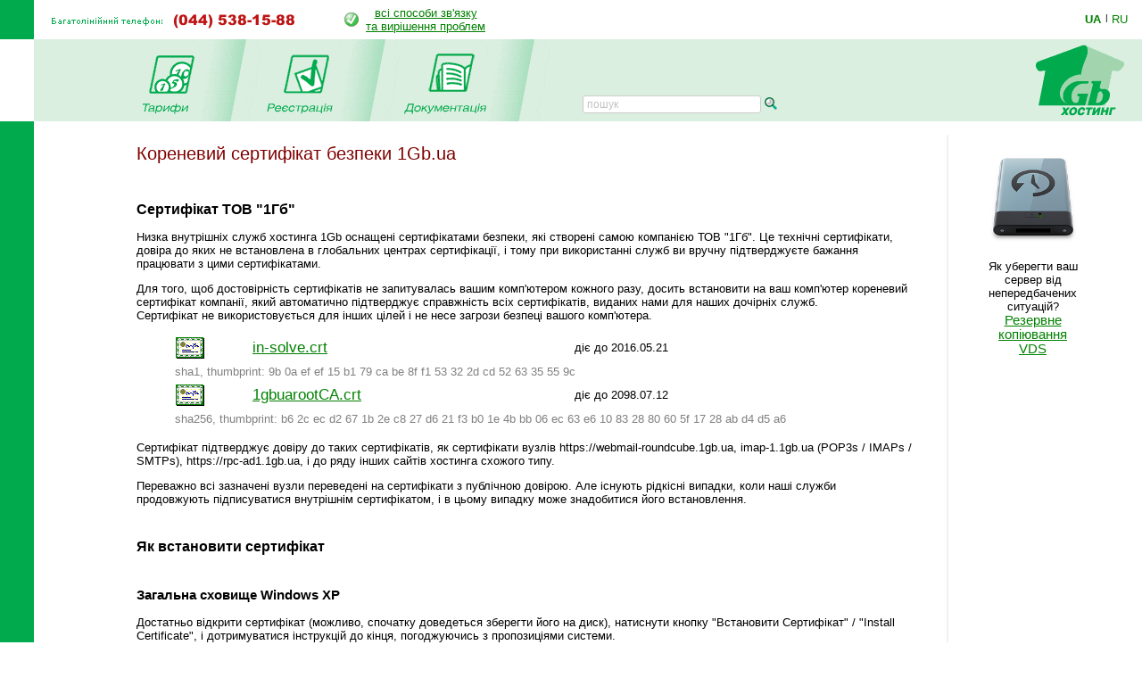

--- FILE ---
content_type: text/html; charset=windows-1251
request_url: https://www.1gb.ua/ca.php?PHPSESSID=3b5f0cf20eeac13c55541ed533233b53
body_size: 16628
content:
<!DOCTYPE HTML PUBLIC "-//W3C//DTD HTML 4.0 Transitional//EN">
<html><head>

<title>Кореневий сертифікат безпеки 1Gb.ua</title>

	

<script language="JavaScript" type="text/javascript">
<!--
function SwitchImg()
{ //
  var rem, keep=0, store, obj, switcher=new Array, history=document.Data;
    for (rem=0; rem < (SwitchImg.arguments.length-2); rem+=3) {
    	store = SwitchImg.arguments[(navigator.appName == 'Netscape')?rem:rem+1];
    if ((store.indexOf('document.layers[')==0 && document.layers==null) ||
        (store.indexOf('document.all[')==0 && document.all==null))
         store = 'document'+store.substring(store.lastIndexOf('.'),store.length);
         obj = eval(store);
    if (obj != null) {
   	   switcher[keep++] = obj;
      switcher[keep++] = (history==null || history[keep-1]!=obj)?obj.src:history[keep];
      obj.src = SwitchImg.arguments[rem+2];
  } }
  document.Data = switcher;
} //

function RestoreImg()
{ //
  if (document.Data != null)
    for (var rem=0; rem<(document.Data.length-1); rem+=2)
      document.Data[rem].src=document.Data[rem+1];
} //

//  -->
</script>
<script type="text/javascript">
	function collapsElement(id) {
		if ( document.getElementById(id).style.display != "none" ) {
			document.getElementById(id).style.display = 'none';
		}
		else {
			document.getElementById(id).style.display = '';
		}
	}
</script>
<link rel="STYLESHEET" type="text/css" href="/styles.css">
<link href="/j/jquery-ui-1.10.1.custom.css" rel="stylesheet">
<link rel="search" type="application/opensearchdescription+xml" title="1gb.ua" href="/1gbua.search.xml">
<meta name="description" content="Найкращий Windows .NET та Linux хостинг сайтів за чесною ціною. Недорогі та швидкі VPS/VDS сервери на SSD. Швидка підтримка 24/7. Тестовий період 10 днів без оплати">
<meta name="keywords" content="хостинг, віртуальний хостинг, недорогий хостинг, shared, якісний хостинг в Україні, недорогий і швидкий Windows .NET хостинг, надійний linux хостинг, домен в подарунок з хостингом, безкоштовний домен, найдешевші домени 2022, український хостинг, швидкий ssd хостінг, тестовий період, дешевий, SSD, гарна техпідтримка, VPS, VDS, стабільний VPS, дешевий VPS, пошта, SVN, Ruby, Python, SSH, PERL, PHP, mysql, ASP.NET, WebDAV , Jabber, DNS сервер, PostgreSQL, Microsoft SQL Server, MSSQL, MS Access, SSL, HTTPS, Plone, Django, Pylons, Trac, SLA, сервер M.E.Doc, Medoc, Медок, сервер бухгалтерія, сервер для 1с"></head>

<BODY bottomMargin=0 bgColor="#ffffff" leftMargin=0 topMargin=0 rightMargin=0>
<TABLE height="100%" cellSpacing=0 cellPadding=0 width="100%" border=0>
  <TBODY>
  <TR>
    <TD width=38><IMG height=44 alt="" src="/images/green.gif" width=38 border=0></TD>
    <TD align=left>
		<table border=0 cellspacing=0 cellpadding=0>
		<tr><td><img border=0 alt='(044) 538-1588' src='/img/tel_ua.gif'>
			<td style='padding-left:40px;'><table border=0 cellpadding=0 cellspacing=0><tr><td style='padding-right: 8px;'><img src='/img/status-ok.gif'><td align=center nowrap>
				<a href='about_support.php'>всі способи зв'язку<br>та вирішення проблем </a></table>
		</table></TD>
    <TD width='87px' valign='center' nowrap>
    

	<div class='langwrap'>
		<a  class='active' href='https://www.1gb.ua/ca.php?PHPSESSID=3b5f0cf20eeac13c55541ed533233b53&to_lang=ua'>UA</a><span class='lngdelim'>|</span>
		<a  class='' href='https://www.1gb.ua/ca.php?PHPSESSID=3b5f0cf20eeac13c55541ed533233b53&to_lang=ru'>RU</a>
	</div>


    </TD></TR>

  <TR>
    <TD>&nbsp;<img src="/scripts/UserStatistic.asp?UID=13&amp;SID=89143723&amp;IPAddr=3.19.141.106&amp;Referer=&amp;UserAgent=Mozilla%2F5.0+%28Macintosh%3B+Intel+Mac+OS+X+10_15_7%29+AppleWebKit%2F537.36+%28KHTML%2C+like+Gecko%29+Chrome%2F131.0.0.0+Safari%2F537.36%3B+ClaudeBot%2F1.0%3B+%2Bclaudebot%40anthropic.com%29" width=1 height=1 alt=""></TD>
    <TD bgColor="#DBEFE0" colSpan=2>
      <TABLE cellSpacing=0 cellPadding=0 width="100%" border=0>
        <TBODY>
        <TR>
          <TD style="padding-left: 50px;" id='page_pad1'>
				<A 
            onmouseover="SwitchImg('document.about','document.about','/1gbrudesign_images/b-about_.gif')" 
            onmouseout="RestoreImg()" href="/price.php"><img src="/images/b-tarr_ua.gif" width="67" height="77" alt="" border="0"></A><TD><img src="/images/menu-div.gif" 
			width="70" height="92" alt="" border="0"><TD><A 
            onmouseover="SwitchImg('document.price','document.price', '/1gbrudesign_images/b-price_.gif')" 
            onmouseout="RestoreImg()" href="/registered_ajax_register.php?bmode=dyn1"><img src="/images/b-registration_ua.gif" width="86" height="77" alt="" border="0"></A><TD><img src="/images/menu-div.gif" 
			width="70" height="92" alt="" border="0"><TD><A 
            onmouseover="SwitchImg('document.reg','document.reg','/1gbrudesign_images/b-registration_.gif')" 
            onmouseout="RestoreImg()" href="/services.php"><img src="/images/b-docs_ua.gif" width="97" height="77" 
			alt="" border="0"></A><TD><img src="/images/menu-div.gif" 
			width="70" height="92" alt="" border="0"><TD valign=bottom>&nbsp;
			</TD>
						<td valign=bottom style='padding-left:2.5em; padding-bottom: 3px;'><form name=s_form method=get action='search.php' style='margin:0px;'><table cellpadding=0 cellspacing=0 border=0>
			<tr>
			<td nowrap class='search_top'>
			<input type=text size=16 name=q value='' placeholder='пошук' class='search_top_input' style='font-size:9pt;'>
			<input type=submit value='' class='search_top_but' style='font-size:9pt;'></td>
			</table></form>
		</td>
		
	<td width="100%">&nbsp;</td>
	<TD><A href="/index.php"><img src="/images/1gb-logo.gif" width="140" height="92" alt="1gb - .net, ASP, Windows, Apache, PHP хостинг" border="0"></A></TD></TR></TBODY></TABLE></TD></TR>    
    <TD vAlign=bottom bgcolor="#00AA4D"><img src="/images/1gb-greenside.gif" width="38" height="54" alt="" border="0"></TD>
    <TD vAlign=top colSpan=2 height="100%">

<div style='width: 770px;' id='main_area_block'><table cellpadding="0" cellspacing="15" width="100%" border="0">
<tr>
<td valign="top" style="padding-top:10px;">

<h1>Кореневий сертифікат безпеки 1Gb.ua</h1>


<h2>Сертифікат ТОВ "1Гб"</h2>

<p>Низка внутрішніх служб хостинга 1Gb оснащені сертифікатами безпеки, які створені самою
компанією ТОВ "1Гб". Це технічні сертифікати, довіра до яких
не встановлена в глобальних центрах сертифікації, і тому при використанні служб ви вручну
підтверджуєте бажання працювати з цими сертифікатами.

<p>Для того, щоб достовірність сертифікатів не запитувалась вашим комп'ютером кожного разу,
досить встановити на ваш комп'ютер кореневий сертифікат компанії, який автоматично
підтверджує справжність всіх сертифікатів, виданих нами для наших дочірніх служб.
<br>Сертифікат не використовується для інших цілей і не несе загрози безпеці вашого комп'ютера.

<blockquote>
	<table border=0 cellpadding=3 cellspacing=0>
	<tr>
		<td><img src='/img/logo-cert.png'>
		<td><a style='font-size: 13pt;' href='in-solve.crt'>in-solve.crt</a>
		<td>&nbsp;&nbsp;&nbsp;&nbsp;&nbsp;&nbsp;&nbsp;&nbsp;
		<td>діє до 2016.05.21
	<tr>
		<td colspan=4><font color=gray>sha1, thumbprint: 9b 0a ef ef 15 b1 79 ca be 8f f1 53 32 2d cd 52 63 35 55 9c
	<tr>
		<td><img src='/img/logo-cert.png'>
		<td><a style='font-size: 13pt;' href='1gbuarootCA.crt'>1gbuarootCA.crt</a>
		<td>&nbsp;&nbsp;&nbsp;&nbsp;&nbsp;&nbsp;&nbsp;&nbsp;
		<td>діє до 2098.07.12
	<tr>
		<td colspan=4><font color=gray>sha256, thumbprint: b6 2c ec d2 67 1b 2e c8 27 d6 21 f3 b0 1e 4b bb 06 ec 63 e6 10 83 28 80 60 5f 17 28 ab d4 d5 a6
	</table>
</blockquote>

<p>Сертифікат підтверджує довіру до таких сертифікатів, як сертифікати вузлів
https://webmail-roundcube.1gb.ua, imap-1.1gb.ua (POP3s / IMAPs / SMTPs),
https://rpc-ad1.1gb.ua, і до ряду інших сайтів хостинга схожого типу.

<p>Переважно всі зазначені вузли переведені на сертифікати з публічною довірою.
Але існують рідкісні випадки, коли наші служби продовжують підписуватися внутрішнім
сертифікатом, і в цьому випадку може знадобитися його встановлення.


<h2>Як встановити сертифікат</h2>


<h3>Загальна сховище Windows XP</h3>
Достатньо відкрити сертифікат (можливо, спочатку доведеться зберегти його на диск),
натиснути кнопку "Встановити Сертифікат" / "Install Certificate", і дотримуватися
інструкцій до кінця, погоджуючись з пропозиціями системи.

<h3>Загальна сховище Windows Vista / Windows 7 і вище (Internet Explorer / Edge, Google Chrome)</h3>
<ul>
<li>Натисніть "Старт", "Виконати" (або просто писати в полі пошуку), запустіть програму mmc.exe.
<li>Натисніть CTRL-M. Якщо у вас Windows Server 2003 або XP, знизу буде кнопка "Додати" / "Add" - натисніть її.
<li>Виберіть оснащення "Сертифікати" / "Certificates", додавайте з параметром за замовчуванням (обрано "мій обліковий запис").
<li>Закрийте обидва діалоги додавання оснащення.
<li>Відкрийте в дереві зліва розділ "Довірені Кореневі Центри Сертифікації" / "Trusted Root Certification Authorities",
підрозділ "Сертифікати", натисніть правою кнопкою миші на "Сертифікати", "Всі операції" / "All Tasks", імпорт.
<li>Оберіть попередньо збережений на вашому диску сертифікат 1gbuarootCA.crt, зробіть імпорт.
</ul>


<h3>Інші програмні продукти</h3>

<p>Багато програмних продуктів, такі як Firefox, Opera, The Bat тощо мають власні системи обліку
сертифікатів. У тому випадку, якщо ви бажаєте, щоб вони без питань приймали сертифікати хостинга,
вам необхідно імпортувати сертифікат 1gbuarootCA.crt в ці продукти як сертифікат довіреного
кореневого центру сертифікації. Як саме зробити це - зверніться до довідки продукту.


<h2>Що таке сертифікат безпеки?</h2>

<p>Для роботи ряду сайтів і служб доступні SSL або HTTPS версії, що дозволяє зашифрувати надіслану
інформацію та зробити її недоступною для перехоплення. Деякі служби доступні лише в захищеному варіанті
(Наприклад, RPC / MAPI через HTTPS).

<p>Для встановлення безпечного з'єднання використовується сертифікат безпеки. Сертифікат вирішує завдання
встановлення автентичності вузла, адже важливо не тільки зашифрувати дані, але і знати, що вузол мережі,
з яким ви обмінюєтеся даними, саме той, за кого він себе видає.

<p>Для більшості публічних сайтів сертифікат придбаний у незалежного постачальника сертифікатів, який
підтверджує достовірність вузла, наприклад, такий сертифікат використовується сайті
<a href='https://www.1gb.ua'>https://www.1gb.ua</a>. Такий сертифікат приймається вашим комп'ютером
без додаткових питань.

<p>Для внутрішніх вузлів компаній часто використовуються сертифікати, видані самостійно, так як
оплачувати велику кількість внутрішніх сертифікатів, багато з яких виконують незначні технічні
функції, зазвичай нерозумно.


<p>&nbsp;</p>
<div class='line'></div>
<h2>Зміст технічної документації</h2>
<ul>
<li><a href='/services_faq.php'><b>FAQ</b> (поширені питання)</a>
<li><a target='_blank' href='/wiki'>1GbWiki - керівництва, інструкції та статті від співробітників 1gb.ua</a>
<li><a href='/services.php'>Технічний опис послуг</a>
<li><a href='/default.aspx'>База знань хостинга</a>
<li><a href='/hosting_reference.php'>Рекомендації з програмування</a>
</ul>

<p>&nbsp;
<p>
<table cellspacing="0" cellpadding="0" border="0" align="center" bgcolor="#DBEFE0" width='95%'>
<tr>
	<td align='left'><img src="images/corn-tl.gif" width="4" height="4" alt="" border="0"></td>
	<td></td>
	<td align='right'><img src="images/corn-tr.gif" width="4" height="4" alt="" border="0"></td>
	</tr>
<tr>
<td>
<td align="center">


<table cellpadding="5" cellspacing="10" border="0">
<tr>
	<td><img src="/images/1gb-sm.gif" width="39" height="39" alt="" border="0"></td>
	<td nowrap><STRONG>Ми завжди готові відповісти на Ваші запитання!</STRONG> <BR>&nbsp; 
	<DIV class='compact_li'>Будь-які питання та підтримка - <A href="mailto:support@1gb.ua">support@1gb.ua</A>
		<br><a href='about_support.php'>інші способи зв'язку</a></div>
</table>				

<td>
</tr>
<tr>
	<td align='left' height="4"><img src="images/corn-bl.gif" width="4" height="4" alt="" border="0"><td><td align='right'><img src="images/corn-br.gif" width="4" height="4" alt="" border="0"></tr>
</table><p>

<td background="1gbrudesign_images/gray.gif" width="2" id=grayspacer style="background-position:right; background-repeat:repeat-y;"><img src="1gbrudesign_images/gray.gif" width="2" height="2" alt="" border="0">
<td width=135 valign="top">


<center id=rb100100>


<p><a target=_blank href='/services_vip.php' target=_blank><img 
							src='https://www.1gb.ua/img/1gb_backup.png' width='100px' height='100px' vspace=20 border=1 
							alt='vip hosting' style='border:0px solid white;'></a>
							<br>Як уберегти ваш сервер від непередбачених ситуацій?<br>		
							<span style='font-size:11pt;'>
							<a target='_blank' href='/default.aspx?ti=6&hti=167'>Резервне копіювання VDS</a>
</center>
<p>&nbsp;<p>
&nbsp;

</table>

</div>

<table width="100%" cellpadding="0" cellspacing="0" border="0">
<tr>
	<td width="15">&nbsp;&nbsp;&nbsp;<br>&nbsp;
		<td colspan=2 width="97%" style="padding: 1px;" bgcolor="#00AA4D" align="right">


<a href="#top" style="color: white">Вгору</a>&nbsp;

	<td width="15">&nbsp;&nbsp;&nbsp;
<tr>
	<td><td align=center>
	<td align=right valign=top>
	
	<table cellpadding="0" cellspacing="10" border="0">
		<tr><td>
				<td>
Підтримка: <a href="mailto:support@1gb.ua">support@1gb.ua</a>

	<br><a href='about_support.php'>інші способи зв'язку</a>
	<br><strong>&copy; 2005-2025 <a href="/about.php">1GB Хостинг</a></strong>
    </table>
</table>


<!-- Google Analytics -->
<script type="text/javascript">

  var _gaq = _gaq || [];
  _gaq.push(['_setAccount', 'UA-25966792-1']);
  _gaq.push(['_setDomainName', '1gb.ua']);
  _gaq.push(['_trackPageview']);

  (function() {
    var ga = document.createElement('script'); ga.type = 'text/javascript'; ga.async = true;
    ga.src = ('https:' == document.location.protocol ? 'https://ssl' : 'http://www') + '.google-analytics.com/ga.js';
    var s = document.getElementsByTagName('script')[0]; s.parentNode.insertBefore(ga, s);
  })();

</script>
<!-- /Google Analytics -->

<script language="JavaScript" type="text/javascript">

var minWidth = 830;
var maxWidth = 1160;
var maxPad = 100;
var somePadMargin = 950;
var somePad = 24;

function adjust_page_width()
{
	if (document && document.body && document.body.offsetWidth)
	{
		if (document.body.offsetWidth > minWidth)
		{
			if (document.getElementById ('main_area_block'))
			{
				// adjust main area width
				var newWidth = maxWidth;
				if (document.body.offsetWidth < maxWidth)
					newWidth = document.body.offsetWidth;
				
				// adjust main area placement
				var newPad = document.body.offsetWidth - maxWidth;
				if (newPad < 0 && newWidth > somePadMargin)
				{
					newWidth = newWidth - 16;
					newPad = 28;
				}
				
				// configure page dimensions
				document.getElementById ('main_area_block').style.width = (newWidth - 70) + 'px';
				
				if (newPad > 0)
				{
					if (newPad > maxPad)
						newPad = maxPad;
					newPad2 = newPad + 18;
					if (document.getElementById ('main_area_block')) document.getElementById ('main_area_block').style.paddingLeft = newPad + 'px';
					if (document.getElementById ('page_pad1')) document.getElementById ('page_pad1').style.paddingLeft = newPad2 + 'px';
					if (document.getElementById ('left_block_td'))
					{
						// cabinet
						document.getElementById ('left_block_td').style.paddingRight = '24px';
						if (document.getElementById ('rb100100')) document.getElementById ('rb100100').style.paddingLeft = '24px';
					}
					else 
					{
						// public page
						if (document.getElementById ('grayspacer')) document.getElementById ('grayspacer').style.paddingLeft = '24px';
						if (document.getElementById ('rb100100')) document.getElementById ('rb100100').style.paddingLeft = '24px';
					}
				}
			}
		}
	
		if (document.getElementById ('rle468block'))
		{
			//document.getElementById ('rle468block').innerHTML = '_р р-я ­т я-я: ' + document.body.offsetWidth;
			//document.getElementById ('rle468block').innerHTML = '<iframe border=1 frameborder=0 src=\'serv_aux.php?q=width&p='+document.body.offsetWidth+'\' width=0 height=0></iframe>';
		}
	}
}

adjust_page_width();
setTimeout ('adjust_page_width();', 100);
setTimeout ('adjust_page_width();', 1000);

</script>

</table>

</body></html>

--- FILE ---
content_type: text/css
request_url: https://www.1gb.ua/styles.css
body_size: 18103
content:

BODY	{ FONT-SIZE: 10pt; COLOR: black; FONT-FAMILY: Arial; }

TABLE 	{ FONT-SIZE: 10pt; }
TH		{ background-color: #00AA4D; color: white; }

H1 		{ FONT-WEIGHT: normal; FONT-SIZE: 15pt; COLOR: maroon; padding-bottom: 5px;}
H2		{ FONT-WEIGHT: bold; FONT-SIZE: 12pt; color1: #A52A2A; padding-top: 1.5em; }
H3 		{ FONT-WEIGHT: bold; FONT-SIZE: 11pt; color1: #A52A2A; padding-top: 1.5em; }

.info_err  li	{ font-weight:normal; font-size:13px; }
.errorciblock	{ border-left: 6px solid red; }

A 		{ COLOR: Green; outline:none; }
A:hover { color: #32CD32; }

HR 		{ color: #00AA4D; }

INPUT,SELECT,TEXTAREA	{font-size:13px;outline:none;}

table.1gbtable { background-color: Green; }

.tab 			{ BACKGROUND: #b0b0b0; COLOR: white; }
.tab1			{ BACKGROUND: #b0b0b0; COLOR: white; }
.tab_green		{ BACKGROUND: #00AA4D; COLOR: white; }

td.tab2 { background: transparent; background-color: #DCDCDC; color: black; }

.table_b1		{ border: 1px solid #aaaaaa; border-collapse: collapse; }
.table_b1 td 	{ border: 1px solid #aaaaaa; }
.table_b1 th	{ border: 1px solid #003300; color: white; }

.fs				{ Font-family: Arial;}
.compact_li		{ DISPLAY: list-item; MARGIN-LEFT: 2em; LIST-STYLE-TYPE: disc; }
.compact_li_2	{ display: list-item; list-style-type: disc; margin-left: 2em; padding-bottom: 2px; }
.compact_li_3	{ display: list-item; list-style-type: disc; margin-left: 2em; padding-bottom: 3px; }
.ok_li 			{ list-style: url(/img/status-ok.gif); }
.button_s1		{ height:3em; width:200px; margin-top:1em; margin-bottom:1em; }
.menu_div		{ padding-top:2px; padding-bottom:2px; }



.button_x1 {
   border-top: 1px solid #f79797;
   background: #cc6666;
   background: -webkit-gradient(linear, left top, left bottom, from(#bf0404), to(#cc6666));
   background: -webkit-linear-gradient(top, #bf0404, #cc6666);
   background: -moz-linear-gradient(top, #bf0404, #cc6666);
   background: -ms-linear-gradient(top, #bf0404, #cc6666);
   background: -o-linear-gradient(top, #bf0404, #cc6666);
   padding: 8.5px 17px;
   -webkit-border-radius: 6px;
   -moz-border-radius: 6px;
   border-radius: 6px;
   -webkit-box-shadow: rgba(0,0,0,1) 0 1px 0;
   -moz-box-shadow: rgba(0,0,0,1) 0 1px 0;
   box-shadow: rgba(0,0,0,1) 0 1px 0;
   text-shadow: rgba(0,0,0,.4) 0 1px 0;
   color: white;
   font-size: 19px;
   font-family: 'Lucida Grande', Helvetica, Arial, Sans-Serif;
   text-decoration: none;
   vertical-align: middle;
   }
.button_x1:hover {
   border-top-color: #ff0000;
   background: #ff0000;
   color: #ffffff;
   }
.button_x1:active {
   border-top-color: #1b435e;
   background: #1b435e;
   }


.myButton1 {
	-moz-box-shadow:inset 0px 39px 0px -24px #e67a73;
	-webkit-box-shadow:inset 0px 39px 0px -24px #e67a73;
	box-shadow:inset 0px 39px 0px -24px #e67a73;
	background:-webkit-gradient(linear, left top, left bottom, color-stop(0.05, #e4685d), color-stop(1, #eb675e));
	background:-moz-linear-gradient(top, #e4685d 5%, #eb675e 100%);
	background:-webkit-linear-gradient(top, #e4685d 5%, #eb675e 100%);
	background:-o-linear-gradient(top, #e4685d 5%, #eb675e 100%);
	background:-ms-linear-gradient(top, #e4685d 5%, #eb675e 100%);
	background:linear-gradient(to bottom, #e4685d 5%, #eb675e 100%);
	filter:progid:DXImageTransform.Microsoft.gradient(startColorstr='#e4685d', endColorstr='#eb675e',GradientType=0);
	background-color:#e4685d;
	-moz-border-radius:4px;
	-webkit-border-radius:4px;
	border-radius:4px;
	border:1px solid #ffffff;
	display:inline-block;
	cursor:pointer;
	color:#ffffff;
	font-family:arial;
	font-size:18px;
	padding:11px 23px;
	text-decoration:none;
}
.myButton1:hover {
	background:-webkit-gradient(linear, left top, left bottom, color-stop(0.05, #eb675e), color-stop(1, #e4685d));
	background:-moz-linear-gradient(top, #eb675e 5%, #e4685d 100%);
	background:-webkit-linear-gradient(top, #eb675e 5%, #e4685d 100%);
	background:-o-linear-gradient(top, #eb675e 5%, #e4685d 100%);
	background:-ms-linear-gradient(top, #eb675e 5%, #e4685d 100%);
	background:linear-gradient(to bottom, #eb675e 5%, #e4685d 100%);
	filter:progid:DXImageTransform.Microsoft.gradient(startColorstr='#eb675e', endColorstr='#e4685d',GradientType=0);
	background-color:#eb675e;
}
.myButton1:active {
	position:relative;
	top:1px;
}


.myButton2 {
	-moz-box-shadow:inset 0px 1px 0px 0px #6ccf83;
	-webkit-box-shadow:inset 0px 1px 0px 0px #6ccf83;
	box-shadow:inset 0px 1px 0px 0px #6ccf83;
	background:-webkit-gradient(linear, left top, left bottom, color-stop(0.05, #00aa4d), color-stop(1, #007b34));
	background:-moz-linear-gradient(top, #00aa4d 5%, #007b34 100%);
	background:-webkit-linear-gradient(top, #00aa4d 5%, #007b34 100%);
	background:-o-linear-gradient(top, #00aa4d 5%, #007b34 100%);
	background:-ms-linear-gradient(top, #00aa4d 5%, #007b34 100%);
	background:linear-gradient(to bottom, #00aa4d 5%, #007b34 100%);
	filter:progid:DXImageTransform.Microsoft.gradient(startColorstr='#00aa4d', endColorstr='#007b34',GradientType=0);
	background-color:#00aa4d;
	-moz-border-radius:3px;
	-webkit-border-radius:3px;
	border-radius:3px;
	border:1px solid #004b20;
	display:inline-block;
	cursor:pointer;
	color:#ffffff;
	font-family:arial;
	font-size:20px;
	padding:6px 24px;
	text-decoration:none;
	text-shadow:0px 1px 0px #004b20;
}
.myButton2:hover {
	background:-webkit-gradient(linear, left top, left bottom, color-stop(0.05, #007b34), color-stop(1, #00aa4d));
	background:-moz-linear-gradient(top, #007b34 5%, #00aa4d 100%);
	background:-webkit-linear-gradient(top, #007b34 5%, #00aa4d 100%);
	background:-o-linear-gradient(top, #007b34 5%, #00aa4d 100%);
	background:-ms-linear-gradient(top, #007b34 5%, #00aa4d 100%);
	background:linear-gradient(to bottom, #007b34 5%, #00aa4d 100%);
	filter:progid:DXImageTransform.Microsoft.gradient(startColorstr='#007b34', endColorstr='#00aa4d',GradientType=0);
	color:#ffffff;
	background-color:#007b34;
}
.myButton2:active {
	position:relative;
	top:1px;
}


.myButton3 {
	-moz-box-shadow:inset 0px 1px 0px 0px #fff6af;
	-webkit-box-shadow:inset 0px 1px 0px 0px #fff6af;
	box-shadow:inset 0px 1px 0px 0px #fff6af;
	background:-webkit-gradient(linear, left top, left bottom, color-stop(0.05, #ffec64), color-stop(1, #ffab23));
	background:-moz-linear-gradient(top, #ffec64 5%, #ffab23 100%);
	background:-webkit-linear-gradient(top, #ffec64 5%, #ffab23 100%);
	background:-o-linear-gradient(top, #ffec64 5%, #ffab23 100%);
	background:-ms-linear-gradient(top, #ffec64 5%, #ffab23 100%);
	background:linear-gradient(to bottom, #ffec64 5%, #ffab23 100%);
	filter:progid:DXImageTransform.Microsoft.gradient(startColorstr='#ffec64', endColorstr='#ffab23',GradientType=0);
	background-color:#ffec64;
	-moz-border-radius:6px;
	-webkit-border-radius:6px;
	border-radius:6px;
	border:1px solid #ffaa22;
	display:inline-block;
	cursor:pointer;
	color:#3a3b1c;
	font-family:arial;
	font-size:15px;
	font-weight:bold;
	padding:6px 24px;
	text-decoration:none;
	text-shadow:0px 1px 0px #ffee66;
}
.myButton3:hover {
	background:-webkit-gradient(linear, left top, left bottom, color-stop(0.05, #ffab23), color-stop(1, #ffec64));
	background:-moz-linear-gradient(top, #ffab23 5%, #ffec64 100%);
	background:-webkit-linear-gradient(top, #ffab23 5%, #ffec64 100%);
	background:-o-linear-gradient(top, #ffab23 5%, #ffec64 100%);
	background:-ms-linear-gradient(top, #ffab23 5%, #ffec64 100%);
	background:linear-gradient(to bottom, #ffab23 5%, #ffec64 100%);
	filter:progid:DXImageTransform.Microsoft.gradient(startColorstr='#ffab23', endColorstr='#ffec64',GradientType=0);
	background-color:#ffab23;
	color:#3a3b1c;
}
.myButton3:active {
	position:relative;
	top:1px;
}


::-webkit-input-placeholder {color:#C0C3C0;}
::-moz-placeholder          {color:#C0C3C0;}/* Firefox 19+ */
:-moz-placeholder           {color:#C0C3C0;}/* Firefox 18- */
:-ms-input-placeholder      {color:#C0C3C0;}

.ki_er_lnk{text-decoration:none;color:maroon; font-weight:600;}
.ki_er_lnk:hover {border-bottom:1px dotted grey;color:maroon} 
.dmn_news {width:160px; height:auto; position:relative; left:-16px;}
.dmn_news h2 {display:block; width:169px; height:20px; background-color:#f1f1f1; border-right:4px solid #575757; font-size:12px; padding:2px 4px 0; margin:0; text-align:right; color:#4c7155 !important;}
.dmn_news ul li {position:relative; left:25px; margin-top:3px;list-style-type:square;}
.dmn_news ul li a {text-decoration:none;font-size:13px;}
.dmn_news ul li div {width:162px; position:relative; left:-49px; padding-bottom:5px;text-align:left;}
.dmn_news ul li div p {background-color:rgba(241, 241, 241, 0.23); padding:5px; border-radius:3px; line-height:13px;font-size:11px;}
.dmn_news ul li div  b{font-weight:bold; font-size:12px; color:#000000; }
.service_reginfo {border-left:6px solid #00AA4D; width:98%; height:50px; padding:3px 11px; 
font-size:13px;background-color:rgba(248, 252, 248, 0.28);margin:20px 0 20px 0;}
.service_reginfo img {margin-bottom:-5px;}
.service_reginfo span {font-size: 10pt; font-weight:bold;}
.search_top_but{font-size:9pt;background: url(/img/search.png) no-repeat;border: 0;width: 14px;height: 14px;top: 2px;position: relative;cursor: pointer;outline:none;}
.search_top_but:hover{background: url(/img/search.png) 0 -15px no-repeat;}
.search_top_input{font-size:9pt;width: 200px;height: 20px;border-radius: 3px;border: 1px solid #cccccc;padding: 0 4px 0 4px;}
.search_top{top: -6px; position: relative;}
.langwrap {width:56px;position: relative;left: 23px;}
.langwrap_shop {width:36px;position: relative;left: 23px;}
.langwrap_shop a:hover{text-decoration:underline;}
.langwrap_shop a {display:block; width:19px; height:14px;  text-decoration:none;padding-right:4px;position:relative;font-size:12px; }
.active { font-weight:bold}
.langwrap a {display:inline-block; width:19px; height:14px;  text-decoration:none;padding-right:4px;position:relative;font-size:13px; }
.langwrap a:hover{text-decoration:underline;}
.shopdelim{display:block;width: 17px;font-size:9px; line-height: 6px; vertical-align: top;text-align:center;}
.lngdelim{font-size:10px; vertical-align: top;}
tr.prs1 {background-color: rgba(219, 239, 224, 0.54);}
tr.prs1 input, tr.prs2 input, tr.prs2 select,tr.prs1 select {height:27px;padding:3px;font-size:13px;width:294px;}
.service_info {border-left: 6px solid #00AA4D; width: 98%; padding: 8px 11px; font-size: 13px; background-color: rgba(248, 252, 248, 0.28); margin: 20px 0 20px 0;}
tr.prs2 {background-color: #FFFFFF;}
tr.prs1 td, tr.prs2 td {height:39px; padding:5px 0 5px 5px; width:311px;}
.ttitle {font-size:13px;}
.infotable{width:843px;}
.infotable tr td h3 {text-decoration:underline;}
.infotable tr td h3 font{text-decoration:none; font-weight:normal;}
.info_err li img {width:24px; height:24px; display:block; position:relative; float:left; top:4px; right:7px; }

.popup-overlay{
  display:none;
  position:fixed;
  top:0;
  left:0;
  rigth:0;
  bottom:0;
  background-color:rgba(0,0,0,.65);
  width:100%;
  height:100%;
  text-align:center;
  padding:1rem;
  align-items:center;
  justify-content:center;
  .popup{
	overflow: hidden;
    display:inline-block;
    width:540px;
    min-height:200px;
    background-color:white;
    border-radius: 5px;
    /*display:flex;
    flex-direction: row;
    flex-wrap: wrap;
    align-items:center;
    justify-content:center;*/
	border:none;
  }
}

.popup p{
  flex: 0 1 100%;
  padding:0 1rem;
  margin:0;
  margin-top:1rem;
  font-family:sans-serif;
  text-align: justify;
}
.popup ul, li {text-align: left;}
.popup h2{display:block; width:100%; background:#90a96f; text-align:center; padding:9px 0 10px 0; position:relative; margin: 0;font-size:18px; color:white;line-height: 1.5;}

.popup a.close,
.popup a.submit{
  margin-top: 21px;
  margin-bottom: 14px;
  display:inline-block;
  color: #5c5c5c;
  font-weight: 600;
  font-size: 13px;
  background-color:#ebece9;
  border-radius: 5px;
  padding: .6rem 2rem;
  text-decoration: none;
  font-family: sans-serif;
  box-shadow: rgba(60, 64, 67, 0.3) 0px 1px 2px 0px, rgba(60, 64, 67, 0.15) 0px 1px 3px 1px;
  margin-right:1rem;
  &:last-of-type{
    margin-right:0;
  }
}

.popup a.submit:hover,
.popup a.close:hover {
	background-color: #e7e9e3;
}
.popup a.submit:active,
.popup a.close:active {
	position:relative;
	top:2px;
}	


.news-right font{display: inline-block;background: #fcfcfc;padding: 1px 4px;border: 1px solid #fcfcfc;border-radius: 4px;}
.line {margin:0 auto; width:80%; height:5px; border-bottom:1px solid black;}
.visalogo{display: inline-block; width: 91px; height: 28px; background: url(/img/visa_logo.svg) no-repeat;}
.masterlogo{display: inline-block; width: 50px; height: 30px; background: url(/img/mastercard_logo.svg) no-repeat;}
.privatlogo{display: inline-block; width: 30px; height: 30px; background: url(/img/privatbank-logo.svg) no-repeat;}
.KBheadinfo{border:1px solid #cccccc; width:559px; min-height:77px; margin: 0 auto;position:relative;font-size:14px;padding: 4px 50px; border-radius:5px; margin-top: 38px;}
.KBheadinfo p{padding: 6px 0 0 8px;margin:0}
.h3wrap{width: 123px; border-bottom: 3px solid #5dba5d; margin: 27px 0 0 44px; height: 42px;max-width: 270px;}
.martic  h3{margin: 0;  display: inline-block; position: relative; left: -29px;color:#4a4a4a; font-size:16px}
.headKbase{padding:0;margin:0; background: url(/img/infohead.svg) no-repeat; font-size: 19px;padding-left: 27px;line-height: 24px;}
.headKbasehome{position: absolute;width:24px; height:26px; padding:0;margin:0; background: url(/img/infohead.svg) no-repeat;}
.lefttpic{width: 81px; height: 81px; background: url(/img/bulbknwn.svg) no-repeat; position:absolute;left: -41px; top:2px; display: inline-block;}
.rightpic{width: 118px; height: 148px; background: url(/img/lampknwn.svg) no-repeat; position:absolute;right: -65px; top:-35px;display: inline-block;}

.iconcircle{width:50px; height:50px; border:2px solid white; border-radius:50%; box-shadow: 1px 1px 5px #adabab;display:inline-block;vertical-align:top;margin: 22px 0 0 11px; position:absolute; left:0;top:0;}

.iconsafe {background: #f2f2f2 url(/img/safeiconshield.svg) center no-repeat;}
.icondns {background: #f2f2f2 url(/img/icondns.svg) center no-repeat;}
.icondoc {background: #f2f2f2 url(/img/icondoc.svg) center no-repeat;}
.icontrouble {background: #f2f2f2 url(/img/puzzleicon.svg) 14px 10px no-repeat; }
.icontech {background: #f2f2f2 url(/img/gearicon.svg) center no-repeat; }
.iconregl {background: #f2f2f2 url(/img/iconregl.svg) 14px center no-repeat; }

.listitemwrap {position:relative; padding: 3px 0 0 82px; display:inline-block;vertical-align:top; width: 288px;}
/*.listitemwrap ul li {list-style-image: url("/img/dottli.svg"); margin-bottom: 4px;}*/
.listitemwrap ul li {background:url("/img/dottli.svg") no-repeat left 5px; margin-bottom: 3px; list-style: none; padding-left: 16px;}
.listitemwrap li a {text-decoration:none; color:#000}
.listitemwrap li a:hover{text-decoration:underline;}
.listitemwrap ul{margin: 0; padding: 6px 0 0 16px;}
.listitemwrap h4{margin: 17px 0 6px 0; padding:0;font-size: 15px;}
.allwraptxt {display: inline-block;position: relative;left: 31px;border-bottom: 2px solid #bac79b;height: 18px;width: 192px;margin-top: 26px;}
.allwraptxt  h3{color:#6d6a58; display: inline-block; position: relative; left: -23px;padding: 0;margin:0}
.corner2 {height: 15px;width: 15px;border-bottom: 2px solid #bac79b;border-right: 2px solid #bac79b;position: absolute;right: 30px;background-color: white;transform: rotate(45deg);top: 0.89em;}
@-moz-document url-prefix() { 
  .corner2 {
     top:0.79em;
  }
}

.shareknb{height:15px; width:15px;background: url(/img/share.svg) no-repeat;position:absolute;display: inline-block; right: 33px; top: 2px;}

/*------tree-----------*/
#files {margin:1em 0 0em 5px; width:280px; font-size:13px;display:none; }
.tree { font-size:1.5em; }
/*.txtlink li a::before {content: "\2B1D";  color: green;font-weight: bold; display: inline-block; width: 11px;margin-left: -1em;}*/
.txtlinkin li a::before {content: "none";}
.txtlink li a {font-size:12px}
.tree,.tree ul,.tree li { list-style:none; margin:0; padding:0; zoom: 1; }
.tree ul { margin-left:8px; padding-bottom: 7px;}
.tree li a { color:#555; padding:.1em 7px .1em 19px; display:block; text-decoration:none; border:1px dashed #fff;background:url(../img/dottlismall.svg) 6px 50% no-repeat; }
.tree li a.tree-parent { background:url(../img/right-arrow-down.svg) 6px 50% no-repeat; }
.tree li a.tree-parent-collapsed { background:url(../img/right-arrow.svg) 6px 50% no-repeat; }
.tree li a:hover,.tree li a.tree-parent:hover,.tree li a:focus,.tree li a.tree-parent:focus,.tree li a.tree-item-active { color:#000; border:1px solid#eee; background-color:#fafafa; -moz-border-radius:4px; -webkit-border-radius:4px; border-radius:4px; }
.tree li a:focus,.tree li a.tree-parent:focus,.tree li a.tree-item-active { border:1px solid #e2f3fb; background-color:#f2fafd; }
.tree ul.tree-group-collapsed { display:none; }
.wikilink {width:15px; height:15px;display:inline-block;background: url(/img/info.svg) no-repeat center;}
.wikilink2 {
	width: 13px; 
	height: 11px; 
	display: inline-block; 
	background-color: green; 
	color: white; 
	font-weight: bold; 
	font-size: 8px; 
	text-align: center; 
	vertical-align: middle; 
	border-radius: 2px; 
	margin-top: -2px;
	padding:0;
}

.errornoticed {display:inline-block; border-left: 7px solid red; padding: 5px 0px 5px 10px;}
.codeblock {
	color:#403a39;
	display:inline-block;
	border:1px #b1aaaa dashed;
	background-color:#fffff5;
	width: 99%;
    padding: 5px;
	font: 12px "Lucida Console", "Consolas", "Liberation Mono", "Courier New";
	inline-size: 720px;
	white-space: break-spaces;
}
.path_acc {
	line-height: 17px;
	background-color: #b9b5b559;
	padding: 0 3px;
	border-radius: 2px;	
	
}
.messblock {
	padding: 10px;
    font-size: 15px;
    background: rgb(246 246 246);
    text-align: center;
    border-radius: 3px;
    box-shadow: 0px 2px 4px 0px rgb(71 83 72 / 20%);
}

.adminheader {
	text-align: center;
    padding: 10px;
    background: #f27f62;
    border-radius: 4px;
    font-size: 15px;
	box-shadow: 0px 2px 4px 0px rgb(71 83 72 / 20%);
}
.adminheader span {
border-bottom: 1px dotted;	

}